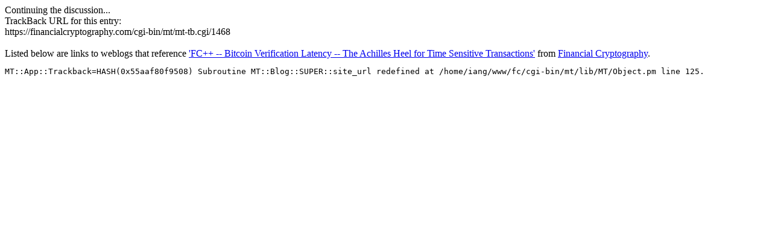

--- FILE ---
content_type: text/html; charset=ISO-8859-1
request_url: https://financialcryptography.com/cgi-bin/mt/mt-tb.cgi?__mode=view&entry_id=1473
body_size: 673
content:
<!DOCTYPE html PUBLIC "-//W3C//DTD XHTML 1.0 Transitional//EN" "DTD/xhtml1-transitional.dtd">

<html xmlns="http://www.w3.org/1999/xhtml">
<head>
<meta http-equiv="Content-Type" content="text/html; charset=iso-8859-1" />

<title>Financial Cryptography: Discussion on FC++ -- Bitcoin Verification Latency -- The Achilles Heel for Time Sensitive Transactions</title>

<link rel="stylesheet" href="http://financialcryptography.com/styles-site.css" type="text/css" />

</head>

<body onload="window.focus()">
<div id="banner-commentspop">Continuing the discussion...</div>

<div class="blog">

<div class="trackback-url">TrackBack URL for this entry:<br />https://financialcryptography.com/cgi-bin/mt/mt-tb.cgi/1468 <br /><br /> Listed below are links to weblogs that reference <a href="http://financialcryptography.com/mt/archives/001473.html">'FC++ -- Bitcoin Verification Latency -- The Achilles Heel for Time Sensitive Transactions'</a> from <a href="http://financialcryptography.com/">Financial Cryptography</a>.</div>



</div>

</div>

</body>
</html><pre>MT::App::Trackback=HASH(0x55aaf80f9508) Subroutine MT::Blog::SUPER::site_url redefined at /home/iang/www/fc/cgi-bin/mt/lib/MT/Object.pm line 125.
</pre>